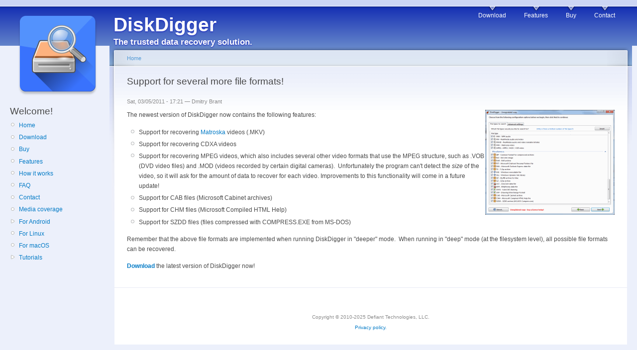

--- FILE ---
content_type: text/html; charset=utf-8
request_url: https://diskdigger.org/node/1036
body_size: 2492
content:
<!DOCTYPE html PUBLIC "-//W3C//DTD XHTML 1.0 Strict//EN"
  "http://www.w3.org/TR/xhtml1/DTD/xhtml1-strict.dtd">
<html xmlns="http://www.w3.org/1999/xhtml" xml:lang="en" lang="en" dir="ltr">
  <head>
<meta http-equiv="Content-Type" content="text/html; charset=utf-8" />
    <meta http-equiv="Content-Type" content="text/html; charset=utf-8" />
<link rel="shortcut icon" href="/sites/default/files/garland_favicon.ico" type="image/x-icon" />
	<meta name='impact-site-verification' value='750ac77d-da8a-4a76-b9fc-2786dad25c1a'>
	<meta name="viewport" content="width=device-width, initial-scale=1">
	<meta name="theme-color" content="#555577" />
	<meta name="description" content="DiskDigger can undelete and recover lost photos, videos, music, documents, and most other files that have been deleted. It can also recover files from corrupted or formatted flash drives, hard disks, and memory cards." />
    <title>Support for several more file formats! | DiskDigger</title>
    <link type="text/css" rel="stylesheet" media="all" href="/modules/cck/theme/content-module.css?a" />
<link type="text/css" rel="stylesheet" media="all" href="/modules/filefield/filefield.css?a" />
<link type="text/css" rel="stylesheet" media="all" href="/modules/img_assist/img_assist.css?a" />
<link type="text/css" rel="stylesheet" media="all" href="/modules/node/node.css?a" />
<link type="text/css" rel="stylesheet" media="all" href="/modules/system/defaults.css?a" />
<link type="text/css" rel="stylesheet" media="all" href="/modules/system/system.css?a" />
<link type="text/css" rel="stylesheet" media="all" href="/modules/system/system-menus.css?a" />
<link type="text/css" rel="stylesheet" media="all" href="/modules/user/user.css?a" />
<link type="text/css" rel="stylesheet" media="all" href="/modules/views/css/views.css?a" />
<link type="text/css" rel="stylesheet" media="all" href="/sites/default/files/color/garland-a52691a6/style.css?a" />
<link type="text/css" rel="stylesheet" media="print" href="/themes/garland/print.css?a" />
    <script type="text/javascript" src="/misc/jquery.js?a"></script>
<script type="text/javascript" src="/misc/jquery-extend-3.4.0.js?a"></script>
<script type="text/javascript" src="/misc/jquery-html-prefilter-3.5.0-backport.js?a"></script>
<script type="text/javascript" src="/misc/drupal.js?a"></script>
<script type="text/javascript" src="/modules/img_assist/img_assist.js?a"></script>
<script type="text/javascript">
<!--//--><![CDATA[//><!--
jQuery.extend(Drupal.settings, { "basePath": "\u002F" });
//--><!]]>
</script>
    <!--[if lt IE 7]>
      <link type="text/css" rel="stylesheet" media="all" href="/themes/garland/fix-ie.css" />    <![endif]-->
  </head>
  <body class="sidebar-left">

<!-- Layout -->
  <div id="header-region" class="clear-block"></div>

    <div id="wrapper">
    <div id="container" class="clear-block">

      <div id="header">
        <div id="logo-floater">
        <img src="/sites/default/files/garland_logo.png" alt="DiskDigger" id="logo" /><h1><a href="/" title="DiskDigger"><div>DiskDigger</div><div style="font-size: 45%; margin-top: 14px;">The trusted data recovery solution.</div></a></h1>        </div>

                  <ul class="links primary-links"><li class="menu-115 first"><a href="/download" title="Download DiskDigger">Download</a></li>
<li class="menu-117"><a href="/features" title="Features">Features</a></li>
<li class="menu-230"><a href="/purchase" title="Buy DiskDigger">Buy</a></li>
<li class="menu-133 last"><a href="/contact" title="Contact the developer">Contact</a></li>
</ul>                                  
      </div> <!-- /header -->

              <div id="sidebar-left" class="sidebar" style="margin-top:120px;">
                    <div id="block-menu-menu-leftsidebar" class="clear-block block block-menu">

  <h2>Welcome!</h2>

  <div class="content"><ul class="menu"><li class="leaf first"><a href="/" title="">Home</a></li>
<li class="leaf"><a href="/download" title="Download DiskDigger.">Download</a></li>
<li class="leaf"><a href="/purchase" title="Buy DiskDigger">Buy</a></li>
<li class="leaf"><a href="/features" title="What this program can do">Features</a></li>
<li class="leaf"><a href="/howitworks" title="How it works">How it works</a></li>
<li class="leaf"><a href="/faq" title="FAQ">FAQ</a></li>
<li class="leaf"><a href="/contact" title="Contact the developer">Contact</a></li>
<li class="leaf"><a href="/media" title="Media Coverage">Media coverage</a></li>
<li class="collapsed"><a href="/android" title="DiskDigger for Android!">For Android</a></li>
<li class="leaf"><a href="/linux" title="Running DiskDigger in Linux">For Linux</a></li>
<li class="leaf"><a href="/macos" title="Running DiskDigger in macOS">For macOS</a></li>
<li class="collapsed last"><a href="/tutorials" title="DiskDigger tutorials">Tutorials</a></li>
</ul></div>
</div>
        </div>
      
      <div id="center"><div id="squeeze"><div class="right-corner"><div class="left-corner">
          <div class="breadcrumb"><a href="/">Home</a></div>                              <h2>Support for several more file formats!</h2>                                                  <div class="clear-block">
            <div id="node-1036" class="node">



      <span class="submitted">Sat, 03/05/2011 - 17:21 — Dmitry Brant</span>
  
  <div class="content clear-block">
    <p><a href="/download"><img alt="" src="/dd_screen16.png" style="width: 260px; height: 211px; border-width: 0px; border-style: solid; float: right;" /></a>The newest version of DiskDigger now contains the following features:</p>
<ul>
<li>Support for recovering <a href="http://www.matroska.org/">Matroska</a> videos (.MKV)</li>
<li>Support for recovering CDXA videos</li>
<li>Support for recovering MPEG videos, which also includes several other video formats that use the MPEG structure, such as .VOB (DVD video files) and .MOD (videos recorded by certain digital cameras).&nbsp; Unfortunately the program can&#39;t detect the <em>size</em> of the video, so it will ask for the amount of data to recover for each video. Improvements to this functionality will come in a future update!</li>
<li>Support for CAB files (Microsoft Cabinet archives)</li>
<li>Support for CHM files (Microsoft Compiled HTML Help)</li>
<li>Support for SZDD files (files compressed with COMPRESS.EXE from MS-DOS)</li>
</ul>
<p>Remember that the above file formats are implemented when running DiskDigger in &quot;deeper&quot; mode.&nbsp; When running in &quot;deep&quot; mode (at the filesystem level), all possible file formats can be recovered.</p>
<p><a href="/download"><strong>Download</strong></a> the latest version of DiskDigger now!</p>
  </div>

  <div class="clear-block">
    <div class="meta">
        </div>

      </div>

</div>
          </div>
                    <div id="footer"><small>Copyright &copy; 2010-2025 Defiant Technologies, LLC.<br /><a href="/privacy">Privacy policy.</a></small></div>
      </div></div></div></div> <!-- /.left-corner, /.right-corner, /#squeeze, /#center -->

      
    </div> <!-- /container -->
  </div>
<!-- /layout -->
<script type="text/javascript">
  var _gaq = _gaq || [];
  _gaq.push(['_setAccount', 'UA-39339602-1']);
  _gaq.push(['_trackPageview']);
  (function() {
    var ga = document.createElement('script'); ga.type = 'text/javascript'; ga.async = true;
    ga.src = ('https:' == document.location.protocol ? 'https://ssl' : 'http://www') + '.google-analytics.com/ga.js';
    var s = document.getElementsByTagName('script')[0]; s.parentNode.insertBefore(ga, s);
  })();
</script>
    </body>
</html>
